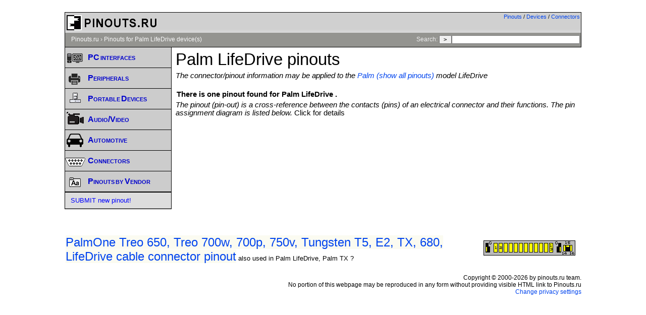

--- FILE ---
content_type: text/html; charset=utf-8
request_url: https://www.google.com/recaptcha/api2/aframe
body_size: 266
content:
<!DOCTYPE HTML><html><head><meta http-equiv="content-type" content="text/html; charset=UTF-8"></head><body><script nonce="y3yGLnTn0c5RaAX8p90C4w">/** Anti-fraud and anti-abuse applications only. See google.com/recaptcha */ try{var clients={'sodar':'https://pagead2.googlesyndication.com/pagead/sodar?'};window.addEventListener("message",function(a){try{if(a.source===window.parent){var b=JSON.parse(a.data);var c=clients[b['id']];if(c){var d=document.createElement('img');d.src=c+b['params']+'&rc='+(localStorage.getItem("rc::a")?sessionStorage.getItem("rc::b"):"");window.document.body.appendChild(d);sessionStorage.setItem("rc::e",parseInt(sessionStorage.getItem("rc::e")||0)+1);localStorage.setItem("rc::h",'1768992000690');}}}catch(b){}});window.parent.postMessage("_grecaptcha_ready", "*");}catch(b){}</script></body></html>